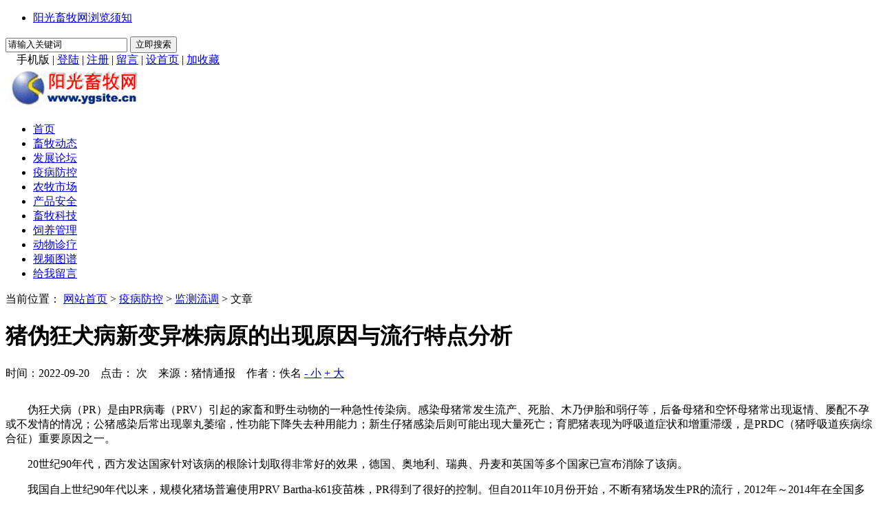

--- FILE ---
content_type: text/html; Charset=UTF-8
request_url: http://ygsite.cn/show.asp?id=82955
body_size: 8711
content:

<!DOCTYPE html>
<html>
<head>
<meta http-equiv="Content-Type" content="text/html; charset=utf-8" />
<script type="text/javascript">

		var newurl='./m/show.asp?id=82955&pageno=1';
    (function (Switch) {
        var switch_pc = window.location.hash;
        if (switch_pc != "#pc") {
            if (/iphone|ipod|ipad|ipad|Android|nokia|blackberry|webos|webos|webmate|bada|lg|ucweb|skyfire|sony|ericsson|mot|samsung|sgh|lg|philips|panasonic|alcatel|lenovo|cldc|midp|wap|mobile/i.test(navigator.userAgent.toLowerCase())) {
                Switch.location.href = newurl;
            }
        }
    })(window);
    document.write('<meta name="mobile-agent" content="format=xhtml;url=' + newurl + '" /><link href="' + newurl + '" rel="alternate" media="only screen and (max-width: 1000px)" />');

</script>
<title>猪伪狂犬病新变异株病原的出现原因与流行特点分析_监测流调_++阳光畜牧网-畜牧养殖-动物保健++</title>
<meta name="Keywords" content="">
<meta name="Description" content="">
<script type="text/javascript" src="./inc/isclose.asp?l=./"></script>

<link rel="stylesheet" type="text/css" href="./skin/default/style.css" />

<script type="text/javascript" src="./js/msclass0.js"></script>
<link rel="shortcut icon" type="image/x-icon" href="./favicon.ico" >
<link rel="Bookmark" type="image/x-icon" href="./favicon.ico">
<script type="text/javascript" src="./js/qrcode.js"></script>
<script src="./js/jquery1.11.3.min.js" type="text/javascript"></script>
<script src="./js/zzsc170907.js"></script>
 
</head>
<body>
<script>
function showHide0123(obj)
{obj.style.display = obj.style.display == "none" ? "block" : "none";}
</script>
 
<div class=" trtopbar trmar2">
  <div class="trtop trw1 trmar1">
    <div class="noticebg trfl"></div>    <div id="notice" class="notice trfl">
      <ul id="noticecontent">
<li><a href="./show.asp?id=62854" title="阳光畜牧网浏览须知">阳光畜牧网浏览须知</a></li>
      </ul>
    </div>
    <script type="text/javascript">
new Marquee(["notice","noticecontent"],0,2,400,35,20,4000,3000,35,0)
</script>

    <div class="trtop2 trfr">
      <form action="./trsearch.asp" target="_blank" name="formsc1" id="formsc1" method="get" onsubmit="return checksearch(this)">
        <input name="keywords" type="text" class="trsearchs trfl" id="keywords"  onfocus="this.value='';" onblur="if(this.value.length < 1) this.value='请输入关键词';" value="请输入关键词" maxlength="30" />
        <input type="submit" value="立即搜索" id="searchbt" class="trsearchbt trfl"/>
      </form>
    </div>
    <div class="trtop3 trfr "> <span style="position:relative;z-index:100">　<div id="qrcodeyl" style="position:absolute;top:30px;z-index:100;left:-90px;display:none;border:5px solid #fff;padding:0;margin:0;width:200px;height:200px;"></div></span><span id="phonepageyl" onMouseOver="showHide0123(qrcodeyl)" onMouseOut="showHide0123(qrcodeyl)">手机版</span> | <script>var qrcode = new QRCode('qrcodeyl', {
  text: 'http://ygsite.cn',
  width: 200,
  height: 200,
  colorDark : '#000000',
  colorLight : '#ffffff',
  correctLevel : QRCode.CorrectLevel.H
});</script>
      <span id="unamequit"><a href="./user/login.asp" id="uname">登陆</a> | <a href="./user/reg.asp" id="quit" >注册</a> |</span> <a href="./user/book.asp">留言</a> | <a onclick="SetHome(window.location)" href="javascript:void(0);" target="_self">设首页</a> | <a onclick="AddFavorite(window.location,document.title)" href="javascript:void(0);" target="_self">加收藏</a>  <script type="text/javascript">changeloginreg()</script> </div>
  </div>
</div>
 
<div class="trlogoother trw1 trmar4 trovh">
  <div class="trlogo trfl "> <a href="./"><img src="./upfiles/image/201707/2017071100220953953.jpg"/></a> </div>
  <div class="trad1 trfl  "><script type="text/javascript"> _55tr_com('tr1')</script>
  </div>
</div>
 
<div class="trnav trmar4 trw2 clearfix">
  <div class="trnavnr trmar1">
    <ul>
      <li class="trnobg"><a href="./" target="_self" >首页</a></li>
<li><a href="./list.asp?id=102" target="_self" >畜牧动态</a></li>
<li><a href="./list.asp?id=210" target="_self" >发展论坛</a></li>
<li><a href="./list.asp?id=212" target="_self" class="trnavac">疫病防控</a></li>
<li><a href="./list.asp?id=83" target="_self" >农牧市场</a></li>
<li><a href="./list.asp?id=85" target="_self" >产品安全</a></li>
<li><a href="./list.asp?id=60" target="_self" >畜牧科技</a></li>
<li><a href="./list.asp?id=211" target="_self" >饲养管理</a></li>
<li><a href="./list.asp?id=84" target="_self" >动物诊疗</a></li>
<li><a href="./list.asp?id=107" target="_self" >视频图谱</a></li>
<li><a href="./user/book.asp" target="_self" >给我留言</a></li>
    </ul>
  </div>

  </div>
 
<div class="trad3 trw2 trmar1">
  <script type="text/javascript"> _55tr_com('tr3')</script>
</div>
<div class="trad3 trw2 clearfix trmar1">
  <script type="text/javascript"> _55tr_com('tr9')</script>
</div>
 
<div class="trblock trw1 trmar1 clearfix ">
  <div class="trshow trfl trovh trmar2">
    <div class="trshowtitle1 trovh">当前位置： <a href="./">网站首页</a> &gt;
      <a href="./list.asp?id=212" >疫病防控</a>   > <a href="./list.asp?id=248" >监测流调</a>  
      &gt; 文章 </div>
    <div class="publicnr trmar2">

      <div class="trcontentbox ">
        <h1>猪伪狂犬病新变异株病原的出现原因与流行特点分析</h1>
        <p class="trinfo trmar1"> <span class="trfl">时间：2022-09-20 &nbsp;&nbsp; 点击：</span><span id="clicks" class="trfl"></span>
          <script type="text/javascript" src="./inc/clicks.asp?id=82955" ></script>
          <span class="trfl">次 &nbsp;&nbsp; 来源：猪情通报 &nbsp;&nbsp; 作者：佚名</span> <span class="trfr"><a href="javascript:void(0)" onClick="setFontsize(0,'trcontenttd')">- 小</a> <a href="javascript:void(0)" onClick="setFontsize(1,'trcontenttd')" >+ 大</a></span></p>

        <div class="trcontent" id="trcontent">
          <table width="100%" border="0" cellspacing="0" cellpadding="0">
            <tr>
              <td class="trcontenttd" id="trcontenttd"><p style="text-indent:2em;">	伪狂犬病（PR）是由PR病毒（PRV）引起的家畜和野生动物的一种急性传染病。感染母猪常发生流产、死胎、木乃伊胎和弱仔等，后备母猪和空怀母猪常出现返情、屡配不孕或不发情的情况；公猪感染后常出现睾丸萎缩，性功能下降失去种用能力；新生仔猪感染后则可能出现大量死亡；育肥猪表现为呼吸道症状和增重滞缓，是PRDC（猪呼吸道疾病综合征）重要原因之一。</p><p style="text-indent:2em;">	20世纪90年代，西方发达国家针对该病的根除计划取得非常好的效果，德国、奥地利、瑞典、丹麦和英国等多个国家已宣布消除了该病。</p><p style="text-indent:2em;">	我国自上世纪90年代以来，规模化猪场普遍使用PRV Bartha-k61疫苗株，PR得到了很好的控制。但自2011年10月份开始，不断有猪场发生PR的流行，2012年～2014年在全国多省份按照正常程序接种过PRV Bartha-k61疫苗的规模化猪场也出现PR的流行。是什么样的原因造成PR免疫失败，导致PR新的流行呢？本文就近年我国猪伪狂犬病流行特点及流行原因进行综述，以期为该病的防控提供有价值信息。</p><p style="text-indent:2em;">	<span style="text-indent:2em;">一、我国猪群伪狂犬病近年的流行特点</span> </p><p style="text-indent:2em;">	<span style="text-indent:2em;">特点一：感染猪群临床表现差异</span> </p><p style="text-indent:2em;">	不同猪群感染PR后的临床表现迥异。有的猪群快速发病，表现出PR的典型症状，仔猪发病率和死亡率可达100%，这类猪群的特点是新生仔猪多，这是因为新生仔猪高度易感。有的猪群临床症状不明显，该类猪群新生仔猪较少，只有进行血清学检测时才能发现PRV感染。</p><p style="text-indent:2em;">	<span style="text-indent:2em;">特点二：大部分猪场内育肥猪群首先转阳</span> </p><p style="text-indent:2em;">	大部分猪场内PRV最先转阳的猪群是育肥阶段的猪群，然后慢慢扩散至各个年龄段猪群。其原因是育肥猪感染后症状不明显，只表现出轻微的呼吸道症状，这种症状易被忽略。很多猪场管理者往往是在看到产房仔猪表现出典型症状后才意识到伪狂犬的感染。</p><p style="text-indent:2em;">	<span style="text-indent:2em;">特点三：常规免疫猪场仍出现PR大面积流行</span> </p><p style="text-indent:2em;">	一般的猪场进行基因缺失苗的免疫后PR都可得到有效防控，但是2011年以来，该类猪场仍然出现了PR的流行。流行趋势由北到南，从西到东快速传播，造成河南、山东、安徽、江西、浙江、广东等省份大面积发生。发病主要表现为母猪流产，占群体比例的5%左右；哺乳仔猪死淘率可高达15%或更高；中大猪的呼吸道问题突出，常继发感染胸膜肺炎放线杆菌和巴氏杆菌等，可导致病猪出现急性死亡。</p><p style="text-indent:2em;">	<span style="text-indent:2em;">二、常规免疫猪群流行原因</span> </p><p style="text-indent:2em;">	<span style="text-indent:2em;">原因一：新变异毒株的出现</span> </p><p style="text-indent:2em;">	多项实验研究表明，新发生伪狂犬病是由新的毒株引起的。赵鸿远等将近几年来全国多个省份的PRV分离株与GenBank中登录的经典PRV株进行比对，发现近3年分离的毒株形成了一个相对独立的分支，与经典株亲缘关系相对较远。结果表明，分离的毒株为变异株且已成为我国主要流行的毒株。另外，实验室研究还表明，新的变异毒株对小鼠的毒力较经典毒株要强，也发现目前商品化疫苗免疫产生的抗体对目前流行毒的中和能力较经典野毒要差。变异毒株的出现使得成年猪也表现出与仔猪相似的严重症状，猪场母猪、仔猪、育肥猪大量死亡，给该病的防控提出新的难题。至于那为什么毒力会出现变异?这可能是由于阳性猪场带毒猪免疫过于频繁，因免疫压力造成毒株变异。</p><p style="text-indent:2em;">	<span style="text-indent:2em;">原因二：免疫抑制</span> </p><p style="text-indent:2em;">	群体的免疫水平是决定了PRV在猪群中的流行程度，其受到多方面的影响，如疫苗毒株、免疫程序、免疫途径和猪的免疫抑制因素的影响等。传染病是引起猪免疫抑制的主要原因之一，蓝耳病、圆环病毒病的感染使猪只对其他病原的抵抗力降低，对多种疫苗的免疫反应下降甚至导致免疫失败。由此造成猪群注射PR疫苗后仍然得不到足够的保护力，免疫水平较低。	
<ul class="trpage "><a href="/show.asp?trcms=1&id=82955&pageno=1" target="_self" >首页</a><a href="/show.asp?trcms=1&id=82955&pageno=1" target="_self" >前一页</a><a href="javascript:void(0)" class="now" target="_self" >1</a><a href="/show.asp?trcms=1&id=82955&pageno=2"  target="_self" >2</a><a href="/show.asp?trcms=1&id=82955&pageno=2" target="_self" >后一页</a><a href="/show.asp?trcms=1&id=82955&pageno=2" target="_self" >尾页</a></ul>
<!--勿删此注释调用页码用2-->
				</td>
            </tr>
          </table>
    
        </div>

      </div>
      <div style=" width:90%; height:40px; margin:10px auto; text-align:center;"><script type="text/javascript" src="./crinc/showshare.asp?l=./"></script></div> 
            <p class="trnearnews">
上一篇：<a href="./show.asp?id=82729">陕西省榆林市猪伪狂犬病流行病学调查与净化示范</a>
</p>      
<p class="trnearnews">
下一篇：<a href="./show.asp?id=83076">常见猪病毒性疾病及其检测方法研究进展</a>
</p>      
    </div>
    <div class="" id="showcomment"> </div>
    <script id="dataload"  type="text/javascript" src="./inc/comment.asp?id=82955"></script>

  </div>
  <div class="trlistright trovh trfr">

    <div class=" trmar2 clearfix">
       <ul class="trlistnav">
 <li ><a href="./list.asp?id=225" target="_self">兽医战略</a></li>
 <li ><a href="./list.asp?id=226" target="_self">临床兽医</a></li>
 <li ><a href="./list.asp?id=227" target="_self">兽药园地</a></li>
 <li ><a href="./list.asp?id=228" target="_self">基础兽医</a></li>
 <li ><a href="./list.asp?id=245" target="_self">预警预报</a></li>
 <li ><a href="./list.asp?id=246" target="_self">兽医考试</a></li>
 <li class="tractive"><a href="./list.asp?id=248" target="_self">监测流调</a></li>
 <li ><a href="./list.asp?id=253" target="_self">预防兽医</a></li>
 </ul>

    </div>
    <div class="trad4 trovh trmar2"><script type="text/javascript">_55tr_com("tr6");</script></div>
    <div class="trsmallblock1 clearfix trmar2">
      <div class="trlisttitle2 trfont1"> 热门文章 </div>
          <ul class="trsmallblock1ul">
      <li><a href="./show.asp?id=3573" title="猪病的实验室检测与监测">猪病的实验室检测与监测</a></li>
      <li><a href="./show.asp?id=3571" title="凝集试验的种类和方法">凝集试验的种类和方法</a></li>
      <li><a href="./show.asp?id=1524" title="猪蓝耳病免疫抗体监测问题探讨">猪蓝耳病免疫抗体监测问题探讨</a></li>
      <li><a href="./show.asp?id=3576" title="畜禽血液样品的采集、制备与保存方法">畜禽血液样品的采集、制备与保存方法</a></li>
      <li><a href="./show.asp?id=3572" title="琼脂扩散试验操作方法">琼脂扩散试验操作方法</a></li>
      </ul>

    </div>
    <div class="trad4 trovh trmar2"><script type="text/javascript">_55tr_com("tr7");</script></div>
    <div class="trsmallblock1 clearfix trmar2">
      <div class="trlisttitle2 trfont1"> 最新文章 </div>
          <ul class="trsmallblock1ul">
      <li><a href="./show.asp?id=88475" title="一类动物疫病实验室诊断技术应用现状与发展趋势">一类动物疫病实验室诊断技术应用现状与发展趋势</a></li>
      <li><a href="./show.asp?id=88456" title="邯郸猪肉检出非洲猪瘟事件深度解析">邯郸猪肉检出非洲猪瘟事件深度解析</a></li>
      <li><a href="./show.asp?id=88286" title="荧光PCR技术破解非瘟防控难题">荧光PCR技术破解非瘟防控难题</a></li>
      <li><a href="./show.asp?id=88278" title="牦牛胃肠道里隐藏的高原生存密码">牦牛胃肠道里隐藏的高原生存密码</a></li>
      <li><a href="./show.asp?id=88158" title="鸭浆膜炎病原的分型与耐药性分析">鸭浆膜炎病原的分型与耐药性分析</a></li>
      </ul>

    </div>
    <div class="trad4 trovh trmar2"><script type="text/javascript">_55tr_com("tr8");</script></div>
    <div class="trsmallblock1 clearfix trmar2">
      <div class="trlisttitle2 trfont1"> 推荐阅读 </div>
          <ul class="trsmallblock1ul">
      <li><a href="./show.asp?id=68014" title="我国首例非洲猪瘟的确诊">我国首例非洲猪瘟的确诊</a></li>
      <li><a href="./show.asp?id=65420" title="猪圆环病毒3型（新病）已传入中国">猪圆环病毒3型（新病）已传入中国</a></li>
      <li><a href="./show.asp?id=65385" title="中国首次鸡星状病毒感染的血清学调查">中国首次鸡星状病毒感染的血清学调查</a></li>
      <li><a href="./show.asp?id=65073" title="动物疫病诊断的未来在哪里？">动物疫病诊断的未来在哪里？</a></li>
      <li><a href="./show.asp?id=64992" title="奶牛酮病监测与防控">奶牛酮病监测与防控</a></li>
      </ul>

    </div>

  </div>
</div>
<div class="trad3 trw1 trmar1 ">
<script type="text/javascript"> _55tr_com('tr5')</script>
</div>

<div class="trpublicline clearfix "> </div>

<div class="trabout clearfix ">
  <div class="trexplain trw1">
     <a href="./show.asp?id=6596" title="网站地图">网站地图</a> |  <a href="./show.asp?id=128" title="服务条款">服务条款</a> |  <a href="./show.asp?id=27" title="联系方式">联系方式</a> |  <a href="./show.asp?id=25" title="关于阳光">关于阳光</a>
  </div>
<style>
.foottext {width:100%;text-align:center;margin:auto;min-width:900px;}

</style>
<div class="foottext">
<a href="https://www.beian.gov.cn/portal/registerSystemInfo?recordcode=13050002001403" target="_blank">冀公网安备 13050002001403号</a> 
<p style="line-height:1.5;display:inline !important;">
	<span style="line-height:1.5;">|</span> 
</p>
建议使用1440*900分辨率浏览&nbsp;
</div>
 
  <div class="trinformation trw1"> <a href="http://www.miibeian.gov.cn/" title="备案ICP编号" target="_blank">冀ICP备14003538号</a> &nbsp;| &nbsp;
    QQ：472413691 &nbsp;| &nbsp;电话：0319—3163003&nbsp; | &nbsp;<script charset="UTF-8" id="110632" src="//sdk.51.la/js-sdk-pro.min.js"></script>
<script>LA.init({id: "110632",ck: "110632"})</script></div>

</div>

<script type="text/javascript" src="./crinc/siteshare.asp?l=./"></script>

<div class="trntblock" id="trntblock">
</div>


<div style="display: none;" id="rocket-to-top170907"><div style="opacity:0;display: block;" class="level-2"></div><div class="level-3"></div></div>

<div class="trdisnone" id="trdisnone"></div>
</body>
</html>
